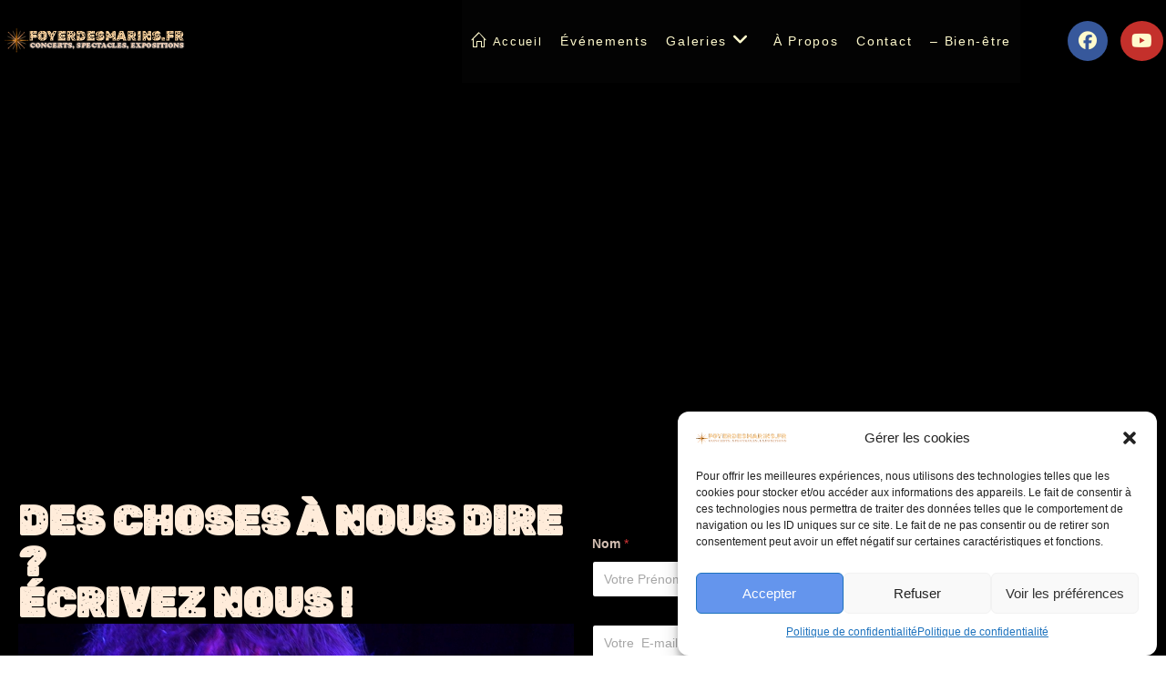

--- FILE ---
content_type: text/html; charset=utf-8
request_url: https://www.google.com/recaptcha/api2/anchor?ar=1&k=6LeoSr4iAAAAAF5D1UswMBjdJoXMEyWdKA5chi9-&co=aHR0cHM6Ly9mb3llcmRlc21hcmlucy5mcjo0NDM.&hl=en&v=PoyoqOPhxBO7pBk68S4YbpHZ&size=normal&anchor-ms=20000&execute-ms=30000&cb=qaa1uhl09lke
body_size: 50666
content:
<!DOCTYPE HTML><html dir="ltr" lang="en"><head><meta http-equiv="Content-Type" content="text/html; charset=UTF-8">
<meta http-equiv="X-UA-Compatible" content="IE=edge">
<title>reCAPTCHA</title>
<style type="text/css">
/* cyrillic-ext */
@font-face {
  font-family: 'Roboto';
  font-style: normal;
  font-weight: 400;
  font-stretch: 100%;
  src: url(//fonts.gstatic.com/s/roboto/v48/KFO7CnqEu92Fr1ME7kSn66aGLdTylUAMa3GUBHMdazTgWw.woff2) format('woff2');
  unicode-range: U+0460-052F, U+1C80-1C8A, U+20B4, U+2DE0-2DFF, U+A640-A69F, U+FE2E-FE2F;
}
/* cyrillic */
@font-face {
  font-family: 'Roboto';
  font-style: normal;
  font-weight: 400;
  font-stretch: 100%;
  src: url(//fonts.gstatic.com/s/roboto/v48/KFO7CnqEu92Fr1ME7kSn66aGLdTylUAMa3iUBHMdazTgWw.woff2) format('woff2');
  unicode-range: U+0301, U+0400-045F, U+0490-0491, U+04B0-04B1, U+2116;
}
/* greek-ext */
@font-face {
  font-family: 'Roboto';
  font-style: normal;
  font-weight: 400;
  font-stretch: 100%;
  src: url(//fonts.gstatic.com/s/roboto/v48/KFO7CnqEu92Fr1ME7kSn66aGLdTylUAMa3CUBHMdazTgWw.woff2) format('woff2');
  unicode-range: U+1F00-1FFF;
}
/* greek */
@font-face {
  font-family: 'Roboto';
  font-style: normal;
  font-weight: 400;
  font-stretch: 100%;
  src: url(//fonts.gstatic.com/s/roboto/v48/KFO7CnqEu92Fr1ME7kSn66aGLdTylUAMa3-UBHMdazTgWw.woff2) format('woff2');
  unicode-range: U+0370-0377, U+037A-037F, U+0384-038A, U+038C, U+038E-03A1, U+03A3-03FF;
}
/* math */
@font-face {
  font-family: 'Roboto';
  font-style: normal;
  font-weight: 400;
  font-stretch: 100%;
  src: url(//fonts.gstatic.com/s/roboto/v48/KFO7CnqEu92Fr1ME7kSn66aGLdTylUAMawCUBHMdazTgWw.woff2) format('woff2');
  unicode-range: U+0302-0303, U+0305, U+0307-0308, U+0310, U+0312, U+0315, U+031A, U+0326-0327, U+032C, U+032F-0330, U+0332-0333, U+0338, U+033A, U+0346, U+034D, U+0391-03A1, U+03A3-03A9, U+03B1-03C9, U+03D1, U+03D5-03D6, U+03F0-03F1, U+03F4-03F5, U+2016-2017, U+2034-2038, U+203C, U+2040, U+2043, U+2047, U+2050, U+2057, U+205F, U+2070-2071, U+2074-208E, U+2090-209C, U+20D0-20DC, U+20E1, U+20E5-20EF, U+2100-2112, U+2114-2115, U+2117-2121, U+2123-214F, U+2190, U+2192, U+2194-21AE, U+21B0-21E5, U+21F1-21F2, U+21F4-2211, U+2213-2214, U+2216-22FF, U+2308-230B, U+2310, U+2319, U+231C-2321, U+2336-237A, U+237C, U+2395, U+239B-23B7, U+23D0, U+23DC-23E1, U+2474-2475, U+25AF, U+25B3, U+25B7, U+25BD, U+25C1, U+25CA, U+25CC, U+25FB, U+266D-266F, U+27C0-27FF, U+2900-2AFF, U+2B0E-2B11, U+2B30-2B4C, U+2BFE, U+3030, U+FF5B, U+FF5D, U+1D400-1D7FF, U+1EE00-1EEFF;
}
/* symbols */
@font-face {
  font-family: 'Roboto';
  font-style: normal;
  font-weight: 400;
  font-stretch: 100%;
  src: url(//fonts.gstatic.com/s/roboto/v48/KFO7CnqEu92Fr1ME7kSn66aGLdTylUAMaxKUBHMdazTgWw.woff2) format('woff2');
  unicode-range: U+0001-000C, U+000E-001F, U+007F-009F, U+20DD-20E0, U+20E2-20E4, U+2150-218F, U+2190, U+2192, U+2194-2199, U+21AF, U+21E6-21F0, U+21F3, U+2218-2219, U+2299, U+22C4-22C6, U+2300-243F, U+2440-244A, U+2460-24FF, U+25A0-27BF, U+2800-28FF, U+2921-2922, U+2981, U+29BF, U+29EB, U+2B00-2BFF, U+4DC0-4DFF, U+FFF9-FFFB, U+10140-1018E, U+10190-1019C, U+101A0, U+101D0-101FD, U+102E0-102FB, U+10E60-10E7E, U+1D2C0-1D2D3, U+1D2E0-1D37F, U+1F000-1F0FF, U+1F100-1F1AD, U+1F1E6-1F1FF, U+1F30D-1F30F, U+1F315, U+1F31C, U+1F31E, U+1F320-1F32C, U+1F336, U+1F378, U+1F37D, U+1F382, U+1F393-1F39F, U+1F3A7-1F3A8, U+1F3AC-1F3AF, U+1F3C2, U+1F3C4-1F3C6, U+1F3CA-1F3CE, U+1F3D4-1F3E0, U+1F3ED, U+1F3F1-1F3F3, U+1F3F5-1F3F7, U+1F408, U+1F415, U+1F41F, U+1F426, U+1F43F, U+1F441-1F442, U+1F444, U+1F446-1F449, U+1F44C-1F44E, U+1F453, U+1F46A, U+1F47D, U+1F4A3, U+1F4B0, U+1F4B3, U+1F4B9, U+1F4BB, U+1F4BF, U+1F4C8-1F4CB, U+1F4D6, U+1F4DA, U+1F4DF, U+1F4E3-1F4E6, U+1F4EA-1F4ED, U+1F4F7, U+1F4F9-1F4FB, U+1F4FD-1F4FE, U+1F503, U+1F507-1F50B, U+1F50D, U+1F512-1F513, U+1F53E-1F54A, U+1F54F-1F5FA, U+1F610, U+1F650-1F67F, U+1F687, U+1F68D, U+1F691, U+1F694, U+1F698, U+1F6AD, U+1F6B2, U+1F6B9-1F6BA, U+1F6BC, U+1F6C6-1F6CF, U+1F6D3-1F6D7, U+1F6E0-1F6EA, U+1F6F0-1F6F3, U+1F6F7-1F6FC, U+1F700-1F7FF, U+1F800-1F80B, U+1F810-1F847, U+1F850-1F859, U+1F860-1F887, U+1F890-1F8AD, U+1F8B0-1F8BB, U+1F8C0-1F8C1, U+1F900-1F90B, U+1F93B, U+1F946, U+1F984, U+1F996, U+1F9E9, U+1FA00-1FA6F, U+1FA70-1FA7C, U+1FA80-1FA89, U+1FA8F-1FAC6, U+1FACE-1FADC, U+1FADF-1FAE9, U+1FAF0-1FAF8, U+1FB00-1FBFF;
}
/* vietnamese */
@font-face {
  font-family: 'Roboto';
  font-style: normal;
  font-weight: 400;
  font-stretch: 100%;
  src: url(//fonts.gstatic.com/s/roboto/v48/KFO7CnqEu92Fr1ME7kSn66aGLdTylUAMa3OUBHMdazTgWw.woff2) format('woff2');
  unicode-range: U+0102-0103, U+0110-0111, U+0128-0129, U+0168-0169, U+01A0-01A1, U+01AF-01B0, U+0300-0301, U+0303-0304, U+0308-0309, U+0323, U+0329, U+1EA0-1EF9, U+20AB;
}
/* latin-ext */
@font-face {
  font-family: 'Roboto';
  font-style: normal;
  font-weight: 400;
  font-stretch: 100%;
  src: url(//fonts.gstatic.com/s/roboto/v48/KFO7CnqEu92Fr1ME7kSn66aGLdTylUAMa3KUBHMdazTgWw.woff2) format('woff2');
  unicode-range: U+0100-02BA, U+02BD-02C5, U+02C7-02CC, U+02CE-02D7, U+02DD-02FF, U+0304, U+0308, U+0329, U+1D00-1DBF, U+1E00-1E9F, U+1EF2-1EFF, U+2020, U+20A0-20AB, U+20AD-20C0, U+2113, U+2C60-2C7F, U+A720-A7FF;
}
/* latin */
@font-face {
  font-family: 'Roboto';
  font-style: normal;
  font-weight: 400;
  font-stretch: 100%;
  src: url(//fonts.gstatic.com/s/roboto/v48/KFO7CnqEu92Fr1ME7kSn66aGLdTylUAMa3yUBHMdazQ.woff2) format('woff2');
  unicode-range: U+0000-00FF, U+0131, U+0152-0153, U+02BB-02BC, U+02C6, U+02DA, U+02DC, U+0304, U+0308, U+0329, U+2000-206F, U+20AC, U+2122, U+2191, U+2193, U+2212, U+2215, U+FEFF, U+FFFD;
}
/* cyrillic-ext */
@font-face {
  font-family: 'Roboto';
  font-style: normal;
  font-weight: 500;
  font-stretch: 100%;
  src: url(//fonts.gstatic.com/s/roboto/v48/KFO7CnqEu92Fr1ME7kSn66aGLdTylUAMa3GUBHMdazTgWw.woff2) format('woff2');
  unicode-range: U+0460-052F, U+1C80-1C8A, U+20B4, U+2DE0-2DFF, U+A640-A69F, U+FE2E-FE2F;
}
/* cyrillic */
@font-face {
  font-family: 'Roboto';
  font-style: normal;
  font-weight: 500;
  font-stretch: 100%;
  src: url(//fonts.gstatic.com/s/roboto/v48/KFO7CnqEu92Fr1ME7kSn66aGLdTylUAMa3iUBHMdazTgWw.woff2) format('woff2');
  unicode-range: U+0301, U+0400-045F, U+0490-0491, U+04B0-04B1, U+2116;
}
/* greek-ext */
@font-face {
  font-family: 'Roboto';
  font-style: normal;
  font-weight: 500;
  font-stretch: 100%;
  src: url(//fonts.gstatic.com/s/roboto/v48/KFO7CnqEu92Fr1ME7kSn66aGLdTylUAMa3CUBHMdazTgWw.woff2) format('woff2');
  unicode-range: U+1F00-1FFF;
}
/* greek */
@font-face {
  font-family: 'Roboto';
  font-style: normal;
  font-weight: 500;
  font-stretch: 100%;
  src: url(//fonts.gstatic.com/s/roboto/v48/KFO7CnqEu92Fr1ME7kSn66aGLdTylUAMa3-UBHMdazTgWw.woff2) format('woff2');
  unicode-range: U+0370-0377, U+037A-037F, U+0384-038A, U+038C, U+038E-03A1, U+03A3-03FF;
}
/* math */
@font-face {
  font-family: 'Roboto';
  font-style: normal;
  font-weight: 500;
  font-stretch: 100%;
  src: url(//fonts.gstatic.com/s/roboto/v48/KFO7CnqEu92Fr1ME7kSn66aGLdTylUAMawCUBHMdazTgWw.woff2) format('woff2');
  unicode-range: U+0302-0303, U+0305, U+0307-0308, U+0310, U+0312, U+0315, U+031A, U+0326-0327, U+032C, U+032F-0330, U+0332-0333, U+0338, U+033A, U+0346, U+034D, U+0391-03A1, U+03A3-03A9, U+03B1-03C9, U+03D1, U+03D5-03D6, U+03F0-03F1, U+03F4-03F5, U+2016-2017, U+2034-2038, U+203C, U+2040, U+2043, U+2047, U+2050, U+2057, U+205F, U+2070-2071, U+2074-208E, U+2090-209C, U+20D0-20DC, U+20E1, U+20E5-20EF, U+2100-2112, U+2114-2115, U+2117-2121, U+2123-214F, U+2190, U+2192, U+2194-21AE, U+21B0-21E5, U+21F1-21F2, U+21F4-2211, U+2213-2214, U+2216-22FF, U+2308-230B, U+2310, U+2319, U+231C-2321, U+2336-237A, U+237C, U+2395, U+239B-23B7, U+23D0, U+23DC-23E1, U+2474-2475, U+25AF, U+25B3, U+25B7, U+25BD, U+25C1, U+25CA, U+25CC, U+25FB, U+266D-266F, U+27C0-27FF, U+2900-2AFF, U+2B0E-2B11, U+2B30-2B4C, U+2BFE, U+3030, U+FF5B, U+FF5D, U+1D400-1D7FF, U+1EE00-1EEFF;
}
/* symbols */
@font-face {
  font-family: 'Roboto';
  font-style: normal;
  font-weight: 500;
  font-stretch: 100%;
  src: url(//fonts.gstatic.com/s/roboto/v48/KFO7CnqEu92Fr1ME7kSn66aGLdTylUAMaxKUBHMdazTgWw.woff2) format('woff2');
  unicode-range: U+0001-000C, U+000E-001F, U+007F-009F, U+20DD-20E0, U+20E2-20E4, U+2150-218F, U+2190, U+2192, U+2194-2199, U+21AF, U+21E6-21F0, U+21F3, U+2218-2219, U+2299, U+22C4-22C6, U+2300-243F, U+2440-244A, U+2460-24FF, U+25A0-27BF, U+2800-28FF, U+2921-2922, U+2981, U+29BF, U+29EB, U+2B00-2BFF, U+4DC0-4DFF, U+FFF9-FFFB, U+10140-1018E, U+10190-1019C, U+101A0, U+101D0-101FD, U+102E0-102FB, U+10E60-10E7E, U+1D2C0-1D2D3, U+1D2E0-1D37F, U+1F000-1F0FF, U+1F100-1F1AD, U+1F1E6-1F1FF, U+1F30D-1F30F, U+1F315, U+1F31C, U+1F31E, U+1F320-1F32C, U+1F336, U+1F378, U+1F37D, U+1F382, U+1F393-1F39F, U+1F3A7-1F3A8, U+1F3AC-1F3AF, U+1F3C2, U+1F3C4-1F3C6, U+1F3CA-1F3CE, U+1F3D4-1F3E0, U+1F3ED, U+1F3F1-1F3F3, U+1F3F5-1F3F7, U+1F408, U+1F415, U+1F41F, U+1F426, U+1F43F, U+1F441-1F442, U+1F444, U+1F446-1F449, U+1F44C-1F44E, U+1F453, U+1F46A, U+1F47D, U+1F4A3, U+1F4B0, U+1F4B3, U+1F4B9, U+1F4BB, U+1F4BF, U+1F4C8-1F4CB, U+1F4D6, U+1F4DA, U+1F4DF, U+1F4E3-1F4E6, U+1F4EA-1F4ED, U+1F4F7, U+1F4F9-1F4FB, U+1F4FD-1F4FE, U+1F503, U+1F507-1F50B, U+1F50D, U+1F512-1F513, U+1F53E-1F54A, U+1F54F-1F5FA, U+1F610, U+1F650-1F67F, U+1F687, U+1F68D, U+1F691, U+1F694, U+1F698, U+1F6AD, U+1F6B2, U+1F6B9-1F6BA, U+1F6BC, U+1F6C6-1F6CF, U+1F6D3-1F6D7, U+1F6E0-1F6EA, U+1F6F0-1F6F3, U+1F6F7-1F6FC, U+1F700-1F7FF, U+1F800-1F80B, U+1F810-1F847, U+1F850-1F859, U+1F860-1F887, U+1F890-1F8AD, U+1F8B0-1F8BB, U+1F8C0-1F8C1, U+1F900-1F90B, U+1F93B, U+1F946, U+1F984, U+1F996, U+1F9E9, U+1FA00-1FA6F, U+1FA70-1FA7C, U+1FA80-1FA89, U+1FA8F-1FAC6, U+1FACE-1FADC, U+1FADF-1FAE9, U+1FAF0-1FAF8, U+1FB00-1FBFF;
}
/* vietnamese */
@font-face {
  font-family: 'Roboto';
  font-style: normal;
  font-weight: 500;
  font-stretch: 100%;
  src: url(//fonts.gstatic.com/s/roboto/v48/KFO7CnqEu92Fr1ME7kSn66aGLdTylUAMa3OUBHMdazTgWw.woff2) format('woff2');
  unicode-range: U+0102-0103, U+0110-0111, U+0128-0129, U+0168-0169, U+01A0-01A1, U+01AF-01B0, U+0300-0301, U+0303-0304, U+0308-0309, U+0323, U+0329, U+1EA0-1EF9, U+20AB;
}
/* latin-ext */
@font-face {
  font-family: 'Roboto';
  font-style: normal;
  font-weight: 500;
  font-stretch: 100%;
  src: url(//fonts.gstatic.com/s/roboto/v48/KFO7CnqEu92Fr1ME7kSn66aGLdTylUAMa3KUBHMdazTgWw.woff2) format('woff2');
  unicode-range: U+0100-02BA, U+02BD-02C5, U+02C7-02CC, U+02CE-02D7, U+02DD-02FF, U+0304, U+0308, U+0329, U+1D00-1DBF, U+1E00-1E9F, U+1EF2-1EFF, U+2020, U+20A0-20AB, U+20AD-20C0, U+2113, U+2C60-2C7F, U+A720-A7FF;
}
/* latin */
@font-face {
  font-family: 'Roboto';
  font-style: normal;
  font-weight: 500;
  font-stretch: 100%;
  src: url(//fonts.gstatic.com/s/roboto/v48/KFO7CnqEu92Fr1ME7kSn66aGLdTylUAMa3yUBHMdazQ.woff2) format('woff2');
  unicode-range: U+0000-00FF, U+0131, U+0152-0153, U+02BB-02BC, U+02C6, U+02DA, U+02DC, U+0304, U+0308, U+0329, U+2000-206F, U+20AC, U+2122, U+2191, U+2193, U+2212, U+2215, U+FEFF, U+FFFD;
}
/* cyrillic-ext */
@font-face {
  font-family: 'Roboto';
  font-style: normal;
  font-weight: 900;
  font-stretch: 100%;
  src: url(//fonts.gstatic.com/s/roboto/v48/KFO7CnqEu92Fr1ME7kSn66aGLdTylUAMa3GUBHMdazTgWw.woff2) format('woff2');
  unicode-range: U+0460-052F, U+1C80-1C8A, U+20B4, U+2DE0-2DFF, U+A640-A69F, U+FE2E-FE2F;
}
/* cyrillic */
@font-face {
  font-family: 'Roboto';
  font-style: normal;
  font-weight: 900;
  font-stretch: 100%;
  src: url(//fonts.gstatic.com/s/roboto/v48/KFO7CnqEu92Fr1ME7kSn66aGLdTylUAMa3iUBHMdazTgWw.woff2) format('woff2');
  unicode-range: U+0301, U+0400-045F, U+0490-0491, U+04B0-04B1, U+2116;
}
/* greek-ext */
@font-face {
  font-family: 'Roboto';
  font-style: normal;
  font-weight: 900;
  font-stretch: 100%;
  src: url(//fonts.gstatic.com/s/roboto/v48/KFO7CnqEu92Fr1ME7kSn66aGLdTylUAMa3CUBHMdazTgWw.woff2) format('woff2');
  unicode-range: U+1F00-1FFF;
}
/* greek */
@font-face {
  font-family: 'Roboto';
  font-style: normal;
  font-weight: 900;
  font-stretch: 100%;
  src: url(//fonts.gstatic.com/s/roboto/v48/KFO7CnqEu92Fr1ME7kSn66aGLdTylUAMa3-UBHMdazTgWw.woff2) format('woff2');
  unicode-range: U+0370-0377, U+037A-037F, U+0384-038A, U+038C, U+038E-03A1, U+03A3-03FF;
}
/* math */
@font-face {
  font-family: 'Roboto';
  font-style: normal;
  font-weight: 900;
  font-stretch: 100%;
  src: url(//fonts.gstatic.com/s/roboto/v48/KFO7CnqEu92Fr1ME7kSn66aGLdTylUAMawCUBHMdazTgWw.woff2) format('woff2');
  unicode-range: U+0302-0303, U+0305, U+0307-0308, U+0310, U+0312, U+0315, U+031A, U+0326-0327, U+032C, U+032F-0330, U+0332-0333, U+0338, U+033A, U+0346, U+034D, U+0391-03A1, U+03A3-03A9, U+03B1-03C9, U+03D1, U+03D5-03D6, U+03F0-03F1, U+03F4-03F5, U+2016-2017, U+2034-2038, U+203C, U+2040, U+2043, U+2047, U+2050, U+2057, U+205F, U+2070-2071, U+2074-208E, U+2090-209C, U+20D0-20DC, U+20E1, U+20E5-20EF, U+2100-2112, U+2114-2115, U+2117-2121, U+2123-214F, U+2190, U+2192, U+2194-21AE, U+21B0-21E5, U+21F1-21F2, U+21F4-2211, U+2213-2214, U+2216-22FF, U+2308-230B, U+2310, U+2319, U+231C-2321, U+2336-237A, U+237C, U+2395, U+239B-23B7, U+23D0, U+23DC-23E1, U+2474-2475, U+25AF, U+25B3, U+25B7, U+25BD, U+25C1, U+25CA, U+25CC, U+25FB, U+266D-266F, U+27C0-27FF, U+2900-2AFF, U+2B0E-2B11, U+2B30-2B4C, U+2BFE, U+3030, U+FF5B, U+FF5D, U+1D400-1D7FF, U+1EE00-1EEFF;
}
/* symbols */
@font-face {
  font-family: 'Roboto';
  font-style: normal;
  font-weight: 900;
  font-stretch: 100%;
  src: url(//fonts.gstatic.com/s/roboto/v48/KFO7CnqEu92Fr1ME7kSn66aGLdTylUAMaxKUBHMdazTgWw.woff2) format('woff2');
  unicode-range: U+0001-000C, U+000E-001F, U+007F-009F, U+20DD-20E0, U+20E2-20E4, U+2150-218F, U+2190, U+2192, U+2194-2199, U+21AF, U+21E6-21F0, U+21F3, U+2218-2219, U+2299, U+22C4-22C6, U+2300-243F, U+2440-244A, U+2460-24FF, U+25A0-27BF, U+2800-28FF, U+2921-2922, U+2981, U+29BF, U+29EB, U+2B00-2BFF, U+4DC0-4DFF, U+FFF9-FFFB, U+10140-1018E, U+10190-1019C, U+101A0, U+101D0-101FD, U+102E0-102FB, U+10E60-10E7E, U+1D2C0-1D2D3, U+1D2E0-1D37F, U+1F000-1F0FF, U+1F100-1F1AD, U+1F1E6-1F1FF, U+1F30D-1F30F, U+1F315, U+1F31C, U+1F31E, U+1F320-1F32C, U+1F336, U+1F378, U+1F37D, U+1F382, U+1F393-1F39F, U+1F3A7-1F3A8, U+1F3AC-1F3AF, U+1F3C2, U+1F3C4-1F3C6, U+1F3CA-1F3CE, U+1F3D4-1F3E0, U+1F3ED, U+1F3F1-1F3F3, U+1F3F5-1F3F7, U+1F408, U+1F415, U+1F41F, U+1F426, U+1F43F, U+1F441-1F442, U+1F444, U+1F446-1F449, U+1F44C-1F44E, U+1F453, U+1F46A, U+1F47D, U+1F4A3, U+1F4B0, U+1F4B3, U+1F4B9, U+1F4BB, U+1F4BF, U+1F4C8-1F4CB, U+1F4D6, U+1F4DA, U+1F4DF, U+1F4E3-1F4E6, U+1F4EA-1F4ED, U+1F4F7, U+1F4F9-1F4FB, U+1F4FD-1F4FE, U+1F503, U+1F507-1F50B, U+1F50D, U+1F512-1F513, U+1F53E-1F54A, U+1F54F-1F5FA, U+1F610, U+1F650-1F67F, U+1F687, U+1F68D, U+1F691, U+1F694, U+1F698, U+1F6AD, U+1F6B2, U+1F6B9-1F6BA, U+1F6BC, U+1F6C6-1F6CF, U+1F6D3-1F6D7, U+1F6E0-1F6EA, U+1F6F0-1F6F3, U+1F6F7-1F6FC, U+1F700-1F7FF, U+1F800-1F80B, U+1F810-1F847, U+1F850-1F859, U+1F860-1F887, U+1F890-1F8AD, U+1F8B0-1F8BB, U+1F8C0-1F8C1, U+1F900-1F90B, U+1F93B, U+1F946, U+1F984, U+1F996, U+1F9E9, U+1FA00-1FA6F, U+1FA70-1FA7C, U+1FA80-1FA89, U+1FA8F-1FAC6, U+1FACE-1FADC, U+1FADF-1FAE9, U+1FAF0-1FAF8, U+1FB00-1FBFF;
}
/* vietnamese */
@font-face {
  font-family: 'Roboto';
  font-style: normal;
  font-weight: 900;
  font-stretch: 100%;
  src: url(//fonts.gstatic.com/s/roboto/v48/KFO7CnqEu92Fr1ME7kSn66aGLdTylUAMa3OUBHMdazTgWw.woff2) format('woff2');
  unicode-range: U+0102-0103, U+0110-0111, U+0128-0129, U+0168-0169, U+01A0-01A1, U+01AF-01B0, U+0300-0301, U+0303-0304, U+0308-0309, U+0323, U+0329, U+1EA0-1EF9, U+20AB;
}
/* latin-ext */
@font-face {
  font-family: 'Roboto';
  font-style: normal;
  font-weight: 900;
  font-stretch: 100%;
  src: url(//fonts.gstatic.com/s/roboto/v48/KFO7CnqEu92Fr1ME7kSn66aGLdTylUAMa3KUBHMdazTgWw.woff2) format('woff2');
  unicode-range: U+0100-02BA, U+02BD-02C5, U+02C7-02CC, U+02CE-02D7, U+02DD-02FF, U+0304, U+0308, U+0329, U+1D00-1DBF, U+1E00-1E9F, U+1EF2-1EFF, U+2020, U+20A0-20AB, U+20AD-20C0, U+2113, U+2C60-2C7F, U+A720-A7FF;
}
/* latin */
@font-face {
  font-family: 'Roboto';
  font-style: normal;
  font-weight: 900;
  font-stretch: 100%;
  src: url(//fonts.gstatic.com/s/roboto/v48/KFO7CnqEu92Fr1ME7kSn66aGLdTylUAMa3yUBHMdazQ.woff2) format('woff2');
  unicode-range: U+0000-00FF, U+0131, U+0152-0153, U+02BB-02BC, U+02C6, U+02DA, U+02DC, U+0304, U+0308, U+0329, U+2000-206F, U+20AC, U+2122, U+2191, U+2193, U+2212, U+2215, U+FEFF, U+FFFD;
}

</style>
<link rel="stylesheet" type="text/css" href="https://www.gstatic.com/recaptcha/releases/PoyoqOPhxBO7pBk68S4YbpHZ/styles__ltr.css">
<script nonce="toBhlZQxIzHcmwmHISbvJA" type="text/javascript">window['__recaptcha_api'] = 'https://www.google.com/recaptcha/api2/';</script>
<script type="text/javascript" src="https://www.gstatic.com/recaptcha/releases/PoyoqOPhxBO7pBk68S4YbpHZ/recaptcha__en.js" nonce="toBhlZQxIzHcmwmHISbvJA">
      
    </script></head>
<body><div id="rc-anchor-alert" class="rc-anchor-alert"></div>
<input type="hidden" id="recaptcha-token" value="[base64]">
<script type="text/javascript" nonce="toBhlZQxIzHcmwmHISbvJA">
      recaptcha.anchor.Main.init("[\x22ainput\x22,[\x22bgdata\x22,\x22\x22,\[base64]/[base64]/MjU1Ong/[base64]/[base64]/[base64]/[base64]/[base64]/[base64]/[base64]/[base64]/[base64]/[base64]/[base64]/[base64]/[base64]/[base64]/[base64]\\u003d\x22,\[base64]\x22,\x22ZmpJKMKgNMK4wosCHsOwPsOVBsONw4TDjlzCmHzDlMKSwqrClsK4wrNibMOSwqTDjVchEinCiwIqw6U5wrQmwpjCgm7CocOHw43Dh0NLwqrCq8ONPS/CmMO3w4xUwonCqit4w5lTwowPw7hFw4/DjsOHasO2wqwHwqNHFcKIEcOGWBPCh2bDjsOUWMK4fsKAwpFNw71IBcO7w7cvwr5Mw5wJKMKAw7/CmMOsR1snw78OwqzDsMOkI8Obw4HCqcKQwpd/wqHDlMK2w5PDr8OsGDIkwrV/w546GB5Kw6JcKsO3BsOVwopzwr1awr3CvMKewr8sF8KUwqHCvsKdL1rDvcKWZC9Aw5F7Pk/CscOaFcOxwovDkcK6w6rDkAw2w4vCjMKZwrYbw6vCmybCi8OMwpTCnsKTwpkABTXCm0RsesOoZMKueMKpLsOqTsOLw45eAADDksKyfMOVTDVnB8Krw7gbw5LCscKuwrcyw5fDrcOrw4/DvFN8QDhURAJxHz7DksODw4TCvcOUejJUBhnCkMKWAHpNw65dVHxIw4odTT9zFMKZw6/[base64]/DisKDDsODw7PDmiV2aDV2Y8K6ZsK6JCvCrcOPPcKxw5RPZMKXwo5fb8K1wp4Ba1nDvcO2w57Cl8O/w7QqQxtEwrbDvE46a3zCpy0Zwr9rwrDDhHRkwqMkDzlUw5o6worDlcK1w7fDnSBiwqo4GcKxw6s7FsKgwr7Cu8KiQMKIw6Ahb3MKw6DDtcOpax7Du8KWw55Yw4HDtkIYwpFxccKtwqTCq8K7KcK7MC/[base64]/Cpj1SNGHCrcOwLMOzw4VHwrAAeMORwqHDqcK2QTnCuSdBw7PDrTnDoHEwwqR8w6jCi18ARxo2w6LDs1tBwpHDoMK6w5I/[base64]/alTDmsKOazVuaSVKw6zCihzDnlnDgQR6TMK2HB/CpXZRdcO3PcOgJ8OGw5nCi8KDJmYrw7XCjcOAwo4wcFUXU1nCvQpRwq/CqcKpZVDCsGdPShzDkFPDgMKDIVw5Gn3DrmxZw54qw5/CjMOpwobDun7Ds8OHAsK9w4zCrCwXwofCniXDjHYAfm/[base64]/Dul9Gw73CiiTDsSfDiMKxPFPDpWDCiMOhR1IFwoIpw4M+YcOKZXlLw6HColrDhMKFKA3CkVTCpT1bwrfDlmjCksO8woPCuztJTMKnfcO3w6l1aMKZw6dYfcK/wo/CtylbMyh5FWfDjT5dw5c2R1Q4ZDkRw7cTwpnDgjNNC8OtRBbDqyPCumLDhcKnR8KEw45ecBUCwpc1VX8qYMOEeVUtwqrDrSZLwqJNYsKtCQEFI8Opw4PDrMOuwpzDpMOTQMOrwrwta8Kgw7vDvcOGwr/DmWovVzbDv28ZwrPCqz/DpwghwrA+EMOKwpvDqMOsw6LCp8O4CXTDqDIfw4/Dl8OZB8OAw5s3w7LDuG3DjQXDg3XCsXNueMOpYiDDrCxpw7nDoHAQwqFKw70cCWfDj8OwIcK9XcKtR8O/WsKlVMKNZn9aDsKQdcOFa31iw53CqC7CrFjCqDHCr07Dt15Kw5MCB8O/f1QywpnDjghzJlXChGEewpDCkHXDhsK9w4jCtWYmw6/CmSw+wq/CgsKzwqDDhsKmEGvCtsKVGhctwrwAwplswrXDjW/Cki/Dq25iYcKJw647bcK9wqAGQ3jDrcOoCihTBsKmw77DiC3CtTMRJH1Xw5TCtMKMUMOAw4RgwopWwp4nw5hjfsO/w4PDtMO5DhDDrMO7wrfCkcOpNH/Cv8KFwrnCimLDp03DmMOXaDEOQMKSw6tGw63DokbDusKeAsKtTTDDm3DDpsKKLMOYbmsyw6dZXsO2wo0NKcO5ADADwprCjMOpwpRMwrI2SVDDo08Iwr7DhsKXwozDicKAwodxNRHClMObBV4Fwq/DjsKwQxNNNsO+wr3CqzjDrcKYfkQGwpvCvMKGf8OMdkrCpMO3w7/[base64]/[base64]/[base64]/CmADDi8OIMMOaw69WAy3CpcO2aBgXw6B+wpDCisO3w4TCoMO0M8KcwphcYWDDn8O/VMO6WsO1d8OQwr7CmCrDl8K+w6jCpQk9HWU/[base64]/DcOyEMO4wrMzXsOow6MtEFVSwr0gTj7ClMOsw5pcOgPDmWkRPxnDvTwrJsOSwpHCnVYgwp/[base64]/CiXbDmVfCgU7DikTDvcKVIiV3w5HDj8OZGU3Ck8KVZcONwptTwoDDtcO1w47Co8Oqw7TCssOaUsKJC1nCtMK/EHAtwr/CnBXCgMKHIMKAwoZjwpbCtcOww7Aqwq/Cq2hKJcKcw6FMUAQaDkczYS0rQsOUwpkGUAnDvx3ChQUhOkDCpcOkw6FjWXcowq8eSl9ZBQ1bw4xow48uwqYuwrjCpyvDjUjCuEzCimDDgkRhT24XcSXCnS5AQcOuwqvDtj/CoMKfbsKoIcKAw6zDusOdB8KSw65twpvDsCvCocOGfDBQUT8/[base64]/ClMKPwr4zwpchPMOfAsKUBcOPTQ43wqdxAsK2wr/Cr13DgQEqwpPDs8KAHcO5w7EJTsKxZSc+wrl2woc/asKPOcKYY8OIf0hZwpPCssOHO1ccTnh4O2pwRWnDun0tKsO/T8OowoHDncK9ehJHWcO6XQQrdMOEw4fCuXpCw5QJJ0jDp3ZYTlPDvcOyw7zDpMKUIwvCs3VYYC7ChHvCn8KjPErDmkY6wrvDnsKlw43DoBnDikgxw53Cs8O6wqALw7XCq8OVRMOsOMKvw4TCqcOHNy4TIkXCncOyPMOwwpYjecKgAGfDosO7CsKAfw/DuwnCn8OHw5vDgm3CjsOwCMOyw6bDvGIWEG/CpC0qwojDi8KGeMKcY8K8NsKLw43Dk1DCosOYwp7CkcK9IG1jw7/CssOswrfCtDQiXsOiw4HCshRBwo7DjMKqw4fDrcOBwobDvsOZEsOvwofCrlzDtiXDvhwOw5txwq3CpXgDwrLDpMKhw6/DoTVdPTQnCMO5aMOnacOAecKAcAlMwo1ew5sewoV/C3fDlFYEAcKWJ8K3woo8w7nCssKKO0TDpnR/[base64]/CsH3DmcOQEMK8wpbChj7DpcOGwrYkw4UPw797woBEwrPDkCwiwp4keW8nw4XCssKlwqDCiMK5wr7CgMKdw5oxHGAPTMKLw5EUbUttMTpEa0/DlsK0woAyCsKvw5k4acKCQlnCkBvCqcKSwrrDoEEUw6DCvgkCNsKUw7HDr3o6FsOZUi7Dv8OXw7vCtMKiJcOKJsOHw4bCrUfDog97RRHDtsKCVMKdwq/CthHDusKbw4kbw5jDrn/DvxLDvsOoLMOCwo9vJ8OXw4DDqsKKw4p1w7DCunPCniAyeR8MSGAZSMKWfXXDnX3DscOkwrzCnMKxwr4dwrPClTJLw71swprDrMODSEoeR8KoQMOOH8OKwq/DjsKdw73DiCPClRUkOsKvK8KoEcODC8Opw7rChnsawpPDlD1ewo8qw4gpw5/DhMK6wr3DjlDDqGfCh8ODKx/DgSTDmsOrCH5ew499w5vDt8ODw4cFF33CocKbKGcgTkcxEMKswq5ow7w/HRpQwrRFwqPCrcKWwobDosKDw6x+ScKCwpd6w5HDh8KDw7ldGMKoQALDmMKVwqtbG8OCw7LCgMOpY8KAwr53w7ZjwqhSwp/Dn8Ktw48Iw6XConfDslYFw7fCuXDCnQs8XmjChiLDgMOQw7PDqm3CpMKcwpLCgH3ChcK6XsOMw5bCjMKxOBl/wojDjsOIXmbDgXNrw5TDmA8FwqUoKmjDhCVlw61NHQfDtA7DhkbChWRAAnU5HsOCw7NSBcKKD3DDlsOKwpPDj8OITsOuYcKrwpLDqx/DrsOzQUEEw5DDkSHDqcKWEsKNP8OJw7PDmsK6G8KPw4TCmsOibsO5w6DCssKSw5bCnMO1Xw9Bw5XDgQLDk8KRw6phQMKkw6NJcMObIcOCIgfDqcOnPMK2LcOTwpADHsKtwqPDpDdLwrRPURMjEcKtSBTClE4CFsODWsO9w6/DoCvCuVPDvmQtw4LCungSwrzCsSEoKxnDo8Ozw5Elw4xLZzrCiHV+wpXCqSU8FmXDqsO/[base64]/H21Bwr0BQMKhw6zCrTJiUsO+VDXChsOowoNfw68dAcOCAzTDhQHCrg4Dw6Epw7rCuMKNw4fCtUAEBnhyRcOAMMO4IcKvw4rChiRCwo/CnsOpexszecOiYsKYwoPDo8OWFR3Cr8K2w4ciwo4QQ3vDrMKGZlzCpihBwp3DmcOqKcO6wonClWRDw4XDqcOBWcOlCsOsw4N0FDjDgE8bQldOwpXCsytDL8KQw5XCnyvDj8Oewok3EAbClVDChsO9wqF7DV1Twqw/UjvChxHCq8OAbisBw5fDqj0LVHIOWmk6eTLDqhpiw50ow5FCN8KQw4l1cMODecKgwo9Aw48ofFdQw6PDrWVIw6BfOMOow5YSwobDoVDCkXcmQ8Oowphuw6dBeMKTw7/[base64]/w53DqyXCh8KXVVDDhjjCmzJtasKTwrkKw6tkw5U1wp8iwrwLS0VHAnFmc8Ksw4LDkcKwfU7CnVnCi8O8w4dEwr7Ci8KPChfCpTp3UsOeP8OoBi/Ctg4oJ8K8LBbDqBbDkXkvwrlJe33DhCtdw5Y5cibDsTTDtMKRSg3DsVPDsjHDhMODN3E4EWkiw7thwqYOwpp6RQNhw6fChMOzw5/DnjAtwpYVwr/DuMO4w44Ew5zDucORUj8rwpxWdhR+wqnDjlJUcMOgwoTCjUppQFfCslBDw7TCpGxnw7zCjcOiWw86QkvDiWDCmB4vNBQcw6FWwqQIKMKaw7bCt8KlY0UgwpgLVFDDjsKZwrd2w7lrwqbCgEPCq8KSMUbCsWlyT8K/RC7Do3RBTsKKwqI3ME07QMKuw4oROMKKZMK+LnJDUWPCh8KjPsOYUk7DsMODMRjDjiDCgzksw5bDsF9SUsOpwovDjkQhJW4rw7fCtcKpfBdvZsOxDMKWwpnDv1HDlcONDsOgw5d3w4jDsMKcw4nCu3TDp1/Dm8Ogw6bCowzCmTLCs8Kmw6QAw6Ijwo8ISFcLw4HDncKrw740wrDDm8KidsOpw5NmGcOUw4IlFFLCmk10w5FUw7F/wokhwqvClMKqEE/DtjrDvgvCj2DDjsOawpTDiMOaTMOoJsOYRFI+w59Sw6jDlEHCg8KdV8Kmw4UOwpDCmkZMbBnClDTCtBZ/wq7Dmj0DCzLDp8K8aBdHw6xvScKgIHTDrTwvMsKcw5pVwozCpsKbQj7Dv8KTwr5PAMO4VAvDnx8hwpBEwoZuBW0kwpXDn8O7woxkAWZBLT7ClMKYccK0TMKhw7NqLwI4wowcw6/DjkQww4rCt8KZK8OKJcKXMsKLYEDCnC5GTHTDrsKEwol1AMODw5jDtMO7QHvCl2LDp8O+DMKuwpJRwrfClMOxwrnCmsKpQ8OXw4/ChU9DDcOzwr/CuMKLKX/DgRQFP8OlenR6w6PCkcOWc1DCuX8jFcKkwoZrZiN0XDnCjsKyw6tgHcOlL3vDribDs8Kowp5awogVw4fDuW7DthMEwp/CisKjwrxaDMKKSsOGIC3DrMKxIlIxwpsQIVoRZ2LCpMK9wqMGQHJSTMKPwoXCqAnDjcKTw6N/w7J/wqvDhMOQPUcoQcOyJxDCqBzDksOKw4tHNXvDrsOHSm/DlsKtw4s5w5BewrNxL2rDusOtMcKIWMKhI0lXwq3CslV6LDDCpw09MMKaEElvwqXCpsOsBnXDosODCsOew7HDq8OdEcO6w7Q2w4/Dr8OgNcO2w4TDj8KUaMKafG3CrgHDhA1laMOgw5rDv8OHwrBIw4A/csKiw7xcZyzDuCBRa8OoAMKCCz4Tw7hZRcOvWMOiwpnCk8KZwrxsaTrCksOUwqHCgTTDhTLDtsK0FcK7wqLCl0LDimXCskvCmG1jwroUT8OYw7/Cr8O9w6RjwqjDlsOaRSdaw511V8OBcXVYwps+w7jDuEZ+X1vCkxTCtcKSw6oedcOZwrQNw5Yow67DocKFKVFZwozCtHcwRcKrJsK6K8O4wprDgXIIfMO8wo7CssO1WGlTw5jDkcOywrNCZ8O1w5DDrWcCcybDowrDmcKew6MWw6fDicK5wovDpB/DrGnCkCLDqsO3woJlw6UxWsK0wopqYCU/UsK9OS1LB8K3woBqwqvCvyvDu2jDnFXDq8KYwpHDpE7CqsK/w6DDsDzDrsKhw5rCoXpkw6sAw4tCw6MzUE0NHMKow60mwrTDlcOFw6/DqMKtQhHCjsK2Rks2Q8KXWsOaUsKKw6h2DMKEwrsODgPDm8KzwqLClUlfwo/DsAjDtwDDpxg7OihDw7DCqUvCqMKEXMO7wrgoIsKHC8O8wrPCn3NjZHYfOcK6w5UrwoVjwqx/[base64]/Cu2FjEjY5w7EIY8OsLMKDwpXDkA/DmE7DonNkMF44wrxxH8KHw71yw4YmTQ9+NcOWSwLCvcOOVWAGwo7Dhj/[base64]/w6rDrMOvZFk+w6/Do8Otw7p8cVHDhsK3fMOHZ8OQRsKSwr91BkMQw4xkw5TDhWfDmsKpbcKyw4rDn8K+w7PDvyVTa0Zxw6YcAcKfw7wjCBrDuz/Cr8OWwoTDjMK5w5nDgsKgGSbCssK3wpfCnwHCucOaOyvCn8OmwrDDpmrCuSgWwq9Ew4DDgMOIYEYeHlPDgcKBw6bDgsKUCMKndsO3M8OpcMKLDcOZegbCuAtHPsKywo7DgMKhwojCoEgZHsKowoHDqcOTR3QDwqTDn8KdH13CoVA/[base64]/DkMOKw64qwrPDgx7DocOaw7rCh8OXa35QwqnCqcO5SsOiw4nDgBfCqHLCjMKIw5rDssKIaFLDrmLDhmLDhcK+QsOQfVx2QloUwo/CpAhaw6bDi8ORbcOPw4vDvlRuw4hWdMKfwoYcJhRoOS/DoVTClF5nTsOOwrVhVcOUw50dAxDDjnUxw5PCucKtHMKPCMKndMO9w4XCosK7wr9ew4N/Y8OyU0fDvFdmw5PCuyrDsC8Tw59DNsKvwotFw5jDoMK5wpBBQ0VVwr/[base64]/Ck23CucKPw6YLwrxMwqkuY1XDhhDCt8Oew7dUwqg1Wy8mw4oUOMOgTMKqRMOowq4zw53Drigww7rDusKDZEPCmsKGw7pUwqDCsMO/IcOPXh3CjhrDgTLCoULDqgXDgWAVwoRqwpPCpsK8w6MDw7Y/I8O6VAV2w77DssOrw5HDrTFDw5hFwp/CisOqw4csYmXCkcK7b8Oyw6c4w5DCp8KvO8KxEUk6w4EPPgwYw77DgxTDiSDDlsOuw6MOEyHDsMKwKcO7wrtJN2TCpcKUF8Klw6bClsOkd8K8Hj4sT8OlKzA8wrrCoMKKTcO2w6QGBMKnHkwWSV1Xwrh9YsK0w4jCj2jCgXvDqVMEwq/DpcOqw6rCvMOrQsKbGjQhwrgKw6E4V8Kww791DRJsw4p9bQsdNsKXw5DCssOrb8OPworDtxPDkRjCoSbCp2NmbsKow6cmwqI9w7Ipwq5gwoPDoDvDlGEsGClkES/DlsO0HMKRaGbCj8KVw5pUPhliAMOSwq89MidswpMBZsKhwpMDWRXCkl/DrsKEw75ueMOBHMO8wprCjMKswp4+CcKtfsODRMKWw5Y0XMOwGycbFcK4Kk/DsMOmw7dtScOlJ3jDjsKBwpnCssKKwrhhZV14CR0cwoDCoSIPw5YbQlXDoznCgMKpKcODw7LDmQdaWmvCq1HDr0fDgMOnF8KJw7rDiiLClRXDocOxTlY0ZsO1GsK/LlUiDFpzwozCv3Vgw6nCvcKdwp89w5TCgMOSw5M5FlMcB8Otw5nDvhBlRsO+SxIbIQU9w60yP8OJwobCrBpkE3NoBcOgw74/[base64]/w7IQdsKFWn3Di0ojQMOdKsK5w67Dl8KoVnVPB8KZHBthw5/[base64]/Cm8Kuw7jCmsKibcKBQDx3EsOrBTnCtSXDmcKFbsO1wqPCicK/[base64]/[base64]/w6PDi3VGVcOxw6PDscO7G8KXw7Vnw5pWwopWw4VRKQgzwo/Cm8ORVBjCgBccWcOyD8O3BsKnw7EqBR3DnsO4w6PCsMKmw5XDpTvCti7DjA/[base64]/VVrCs8Kpwpx1I1YITsOew6rDpzbDjMOawrdTezHDnG4Pw61wwpBHHcO0cSvCq1rCssOowpYBw6xvLyrCrsKmX1TDn8OQwqfCsMKeQnZ7L8Kew7PDu1oNKxR7woocHU/DrGvCjg0MS8Oow5s/w7jCqlHDqVjDvRnDjVDCtAPCscKhSsKeQH0Vw4ogCS5Rw4w3w6suAcKUb1cLMEI7FGgBwpbCgjDCjBfCnsObw48qwqQ6w4LDm8KHw4JrG8KUwqnDncOmOBLCjlTDqcKbwr4Swp5Tw5wLJHTCi19Uw6Q1YhnCtsOEPcO0XW/[base64]/Ct1DDt23DjS/DtjgZOMK3BcOZdz/Dk8KjAEEIw6DCtC3CsmwIwp7DqsKrw4klw6/[base64]/CnT3CkgnDhsKFc1TChhJ/ZMK5Dw3CnMOUwpdLKCZJR1thPMOiw57Cu8OdClbDomMKDG5BTmDCqX5eZjBiWgcWDMOXDmLCqsK1AMKXw6jDo8KAbDgCQxDDk8OkJMKqw53DkG/DhEPDg8OxwoLCsyF2MsOEwqHCkA7DhzTCrMKVw4XDncOqQBRtFFTCrwY7LmJcKcK6w63CvSl6NFBDYQnCm8K+dsOpWsOoOMKGMcONwrYdLVTDjsK9MH/DvMKUw7U9NsOBw4FLwrLCiUlHwrPDq24pH8OrQ8OqfcOLZAfCs3jCp39XwrXCoz/CqFkmA0fDg8KQG8O6WBnDgm9bN8K7wpsxJz3DrnYIw4dPw67Cm8Kpwp1/[base64]/[base64]/w4LCl8OZw6DDtcK1X2xwwpXClDZ7KgjDrMOTGMOsw7nDl8K4w49Kw4zChMKQwoHCm8OXKj3CgSQ1w7zDtFrChn7ChcOrw78EFsK/XMKCd13CsARKw5bCmsOuwrk5w4vDgsKWw5rDnhUPN8OswrLCjMK6w7k6W8Kidy3CkcKwAxjCiMK4V8KjA1FIW2IDw5c/[base64]/[base64]/DtEwnwqhKQMO1wpsDJsKcw7XCq8O9woUxwpzDusOYe8Ksw6NJw6fClRUNP8O5w4Uuw7/Cin3CjXvDiRUSw7F/[base64]/[base64]/OcOkdUhSP8KcTsKuC8O6HC/CqGcdw5fDhXwlwpV0w7Imw4TCukYIN8O8wobDrE8lw4PCqBrCj8KgPCrDnMOFFWZ6W3ceBMOLwpPDq37Cq8OKw4LDslnDqcORVhXDtSVgwoZrw5JFwozDicKSwqxOOMKJXB3Cug7DuR3CvhbCmnhuw4DDv8KwFhQMw4UBasOWwqQKZcKqZ3ZWE8KtIcOTG8O7wrDCkz/CrAlvVMKoJzfDucKZwpzCvTZtwppyTcOzecOEwqLCnB4qwpLCvlp7wrPCsMKCw7XCvsOmwpHCkw/DgjhjwozClVTCi8KmAGonw4vDlsK1KFTCp8Knw6BFEhvDuSfCuMOkwrfDiBkfwq7DrAfCq8Osw5IqwqgZw67CjjMrMMKew5zCjU0iE8O6S8KhERPDgMKPbTPCiMODw4g1woUsNh/CgcO4wqohT8K/w7EKTcO2YcK+GsOpJTJ8w5EAwp9fw5PDmmvDrgjCp8OjwpHCicKRaMKOwqvCmi7Dk8OLR8O9DxJxPn8cGMK+w57CiUY2wqLDmm3CjlTCp0FOw6DCscKewrMzEH0wwpPCnGXCjsOXBkAbw4N/TMK3w5I3wqpCw7jDlW7DjUhEw5g8wrsIw5DDuMOSwqPDr8Kow68rGcK9w6/[base64]/[base64]/Ct8KEw54cwrYgP8KKVU7CgEQMIsK1Lz4nwoTCqsOgeMKPa30hw6xpZsKXd8KLw6llw7bCicOYUnQNw6knwofCoQ3Cl8OjecOnHWTDlMO4wopbw7oSw7DDjmfDjlJHw6kZKH/DtDgVO8KcwrXDvXMuw5bCk8OBZk8pw6fClcOdw4XDt8O6ekFOwrMZw5vCmDQJEyXDo0bDp8OBwpbDrkVmGcKAL8O0wqrDtWXCqnzCr8KCGnY0wq4+M3HCmMOtWMOTwqzDq27CtsO7w4k6GwJ9w7zCgMKlwrEHw5DCpFbDgSrDnh0pw4PDh8K7w7zDrsK0w6/[base64]/CoU19CSnCjMKLwrnDgBN6w75RwoHCmR1UwoPCuhDDjsOgw6taw5/DnsKzwo0AI8KZB8K/woHCu8KrwoFPRXgvw7xHw4PChgXCjRgteiEsEn3CrcKtScKUw7ojJcOwCMKSc2tZS8KkLwMOwo9sw4MtUsKHTsOawqbCtSbCpklAR8KawqvDkkAJVMK3UcOGcFlnw6jDh8ODSVnDucKlwpMJTi/CmMKBw6dNDsKkVhHCnG1bwqIvwq3DgMKFAMOTwqTCisO/w6DCmXNywpPCk8KJCzrDocO1w5o4C8KeCXE8ZsKPGsOZw7zDtkwNPsOOKsOUw6nCnDzCvsOxIcKReTzChsK/[base64]/DoMKdw6TDrnsReMOhEsOpbMKHw4UFL8ODM8KTwrnCiFzCscO2w5dTwpHCuhclJELDkcOfwqdyO10Bw5kiw7g9QcOKwofDgFhPw6dHO1HDr8Kww4wSw7/DlMKxHsKRf3ZXNyp/T8O2wp7CicKrY0Riw68Hw73DrcOowo4bw7bDtBMcw6TCnwDCrnrCnMKjwqEBwp/ClsOGwrEew6bDksO9w7HCicOse8KoL07CrRcww5rDh8ODwr9EwoLCmsO9w7QMQTbDj8O4wo4SwqUuwqLCiiFxwrwiwrDDn2JjwrhDbW/CmMKtwpgoIUpQwrTCisK+S1t5HsOZw50/w48fdwBBNcO8wqlWI1tNQyhUw6NeW8Onw5tcwoQCw7DCvsKfw7BYP8KrE2vDssOAwqPCvMKmw7J+JsO/[base64]/CnsKTwqh1H8OgWcKrwp4Owq/CisKKT1TDm8Osw5LDjXUxwok8Z8KWwrlrQVvDocKUPmgdw4nCg3J6wrbCvHDCug7DlDLDoDowwo/DosKBw5XClsOmwqZqYcOuesKXbcOECUPCgMKeLjhFwpfDhnpPwo8xBnYkEEJXw7zCpcOiwpbDvcKvw6p2w4AUJxk6wpsiXx3Cl8Oew77DqMK8w5/Dii3DnkAUw5/CkcKUIcOneijDnWrDg0XCocKAGAY1bTbDnV/Do8K1w4Y1SCVTw4TDqBIhQ17ChH7DnTApVgXChMKiSMOESRBqwrlqD8OrwqEXUzgeXsOrw5jCi8K4ChZ6w6XDuMKRE3snccOrJsOlcC/CkUYgwrHDkMKdwrMpHBXDgMKPGMKOWVjCsTvCmMKaVhZ8MwPCp8KSwpgIwoYCFcKmeMO2wqTCssOYZ0dJwrMvXMKVGcK6w53CnD1fasKOw4R2NF1cOcO/w6rDn3HDssKTwrjDmcK0w7HCocO4HMKkXxUjIUvCtMKHw6cIFcOrw6rCl3/Ct8OVw5/CgsKuw6rDtsKhw4fCk8KkwoIew7Mww6jCnsKJJGLDrMOCdhJww71VIQYRwqLDo2/ClVbDgsKiw4g2ZkHCsilxw4jCs0XDosKOaMKAd8Oxdj3CocKkU2zDi3I2ScK/ccOrw6Ejw6daMWtTw4x9w60dVMOmVcKFwpV6UMORw6HCpMOnASFaw6xFw5bDriB1w4nCrMKZTAHCncKow75iYMO1ScKiw5DDk8O6G8Ogcw5vw4s4AMOFUsKOw7TDoll4wopGRgttw7jCsMK8NMKjw4Faw6DDg8Kuw5zDmht0CcKCesKgLi/DqHvCoMOuwqHCvsKewprDicK7JFp/w6lxFS8zXcO/[base64]/DoE7DjsKfwqlmwrLDrsKhw6hZLWrCgxrDsEZIw74MWV3CvG7Do8KTw752JXIPw43DrsKLw4PCscOdI3wrwpkSwoFHXCRwPcObdCLDg8K2wq3CpcKyw4HDrsObwpfDpi7CssOzTzTChiILAUJ/wrjDh8O4LMKZLsKDBE3Dl8Ksw7chRsOxJEB/[base64]/DmfCshtHwqZkwqYwO8OIM8OlwqI8w4R+w4Faw4RqRELDpgrCqjjDhH1Aw5bDkcKdUsOBw7XDs8K+wrzDvMK7wo/Dt8K6w5zDosOfV0Fzc0RRwqjCkghDe8KFesOCIMKdwpM7w77Dvz5fwqQPwp9xwrB2QU4Lw4pIe2wqFsK5esO8MEkOw7jDtsOUw77DqzY/[base64]/[base64]/DhjdvacK1YsOPwrXDrsOxw50+BmVTTy0zZ8O6Z8KNAcOSJX3CoMKsOsKgCsKcw4XDlRjCtV0pYUdjw7XDs8ORSBXCjcKKc2XCtMK6ZT/DtzDDkW/[base64]/[base64]/[base64]/Di8Klwo9Fw5psw5XDkMKaw47CtQTDtSzCg8O2IjLCscKpKsOuw7LCtFbDqsObw4pPdMO/w585L8KaKMKHwpRNcMOUw6zDjcOAYzbCqy/CpVsww7czW0k+GiDDsDnCm8OMGWVhw54IwqtZw57DicKYw7MlKMKIw4h3wpJdwpXDohTDu1/[base64]/Dp0kePMOBb1/CokvDiQg3XsOCwrHDskcCV8Kawq1sBMOcXjjCn8KYIMKHcsOnGQDCr8OkCcOEJWQSQEfDhcK0D8KlwpJ7L0hwwpsfB8O6w6fDr8Oja8KLwo5HNAzDggzDhExfBcO/JMOMw4vDrCPDhcKKC8OuAXnCusO/AEARRAPChCzCksOPw6jDp3TCh0Flw5R/[base64]/Dpz9aw6YZU8Ojwr5uRcKcw7DDsXpowok2woRGwqo5wrvCu0fCicKaADTCpFrDrsOyGFnCgcKRZxPChMOjSUAUw7fCuXrDs8O6DcKFBTfCg8KIw4fDnsKGwoDCvnQbc3R+EsKtGnVGwqEzYMOIw4B6MXdNw73CiycXOTR/w7nDqsOSAMKhw7Niw4Mrw4YzwqfCgXZNeWleLBQpIi3DusK2Xj4MJGHDqWDDihDDtsOVOQFFOU4MVMKYwprDmXV5IjgUw6LCvMOGEsOww74GRsK7JUQ9EUvDpsKCLinClxs/VsK6w5vCncKsNsKmKcODMyHDj8OAwpXDtAXDqXhFRcKjwqnDncOWw6Nbw6Qkw5nCpm3DljZXBMOjw5rCisKUEElnfsKhwrtgwrLDkAjCqcO8aFZNw5cywq1CVsKOVxtMYsOgcMO+w7bCnVlEwplBwpvDrU81wqA/w47Dj8K9Y8KPw5nDpg1fw7BXGTE/w6fDicKXw7rDisKxdnrDhnvCtsKvZwI2HTvDq8OHLMO+f0lkJiooFmHDmsOVHjkhA00ywoTCviXDhsOUw6Iew4LCgWMSwos8wrZpYSHDp8OCJ8OUwqHDhcKEb8OhQcOJNxRkJyZKFXZ1wp3CoHTCu1sxfCHDh8KjGW/DjMKCfk/[base64]/IMKuIGzDgcKQdzAIVkUibMKXAXgcw7xLBsO6wrtdwo/ClHpPw67CgcKgw53Ct8KSGcObK3l4IwV0RiDDpMODBkRLB8KWd1nCpcOIw73DtDUlw6/CisKoHC4DwoEBMsKPY8KQbyrChcK8wqwvUGHDo8OHP8KYw7Ilw5XDvDzCoBHDsDBTwrs/wqPDlsOuwrxILjPDtMKcwpbDnjREw6LDqcKzL8Kaw4TDihLDk8K2wojCm8OmwpLDs8O9w6jDkAzDlcKswrxMXWFJw6PCosKXw7XDkzBlPR3CjSVgbcOjBsOcw7rDrsK3wrNfwq1sJ8O6eXDCsTnCtwPCnsOWZsK1w6Q+PsK6csOCwrzDrMOGJsO/GMKKw4zCohk9UcKUMG7CukXCrEnDvRp3w5tQNXzDh8KuwrbDvsKbBsKEWMKWS8KLP8KDO35Aw7smWEs/woXCocOOczjDo8K5DsO0wqU0wrcNa8OXw7LDjMKjOsOFPgvDlMKZKRZDRWPCgVEOw5FFwqHDj8K6c8OeccKtw40LwroVAg1FEDDCvMOlwofDlcO+W3pEV8O3CB5Rw4ErBihnN8OzH8OrJC3Dsw3DkCxiwrXCs2jDiQTCsG5uw4xubjdEVcK/SMOzOjJdECJdHcO8wr/DlzbCksO/[base64]/Ckn8OwpnDtcKDYHHCnxZLGTnCosOXTcOTw6PCs8OmwoM3IWzDtsO8w4DCjsOmXcKfLx7Cl09RwqVGw4/[base64]/CrRfCtcKow5AOwoBww6nDvlbCuMOfwpjDq8OXVDckwqvCiWrCscK3XwfDpcO3FMK1wonCrjrCkcOXI8OiIn3DsmpKwrPDnMKkYcO2wpzCmcOZw5jDsxMlw6bCrxUXwrd+w7hQw47CjcKlLULDhRJ5ZwESfzVtIsOcwqMBA8OqwrBKw6rDo8K5MMO/wplUGwopw6dtOzoJw6gJMMKQIwQ9w7/DscKzwrY+dMOTYsK6w7PChcKawoFTwofDpMKAA8KRwovDoD/CnwxXIMO4KQbCk3/DiFgsRy3CscOKw7FKw5xITsKHE2nCvsKww4nDmMOMHhrCtsOkw55UwpxuCkVbF8O+cTFiwrPCu8OsQC9pWX9CMMKWa8O1OCHChx0tecKfOcKhTgYgw4TDkcKZaMO9wptCKUjDg0xVWWjDnsOGw4jDqivCty3DnW/DvcO7Si8rS8KUSglXwr8hw6TCh8O6NcKyHsKFHnxbwrTCoCoOLcKswofClMOYGcOKwo3Dt8OoGmsYAsKFGsO2wprClUzDo8KXKUfDo8OsZDfDpsO6Fygvwr0YwoB/wqHDj2bDt8Kvwow5eMOzSsOLGsKnH8ORXsKLO8KeL8KTwoMmwqAAw4IQw5FSdsKVX3fDrcKHehZlcEA3X8OUOMKVQsOyw452HVzCnGnDqX/DgcK6woZyTTLCr8KHw6PCn8Oiwq3Cn8OrwqJXesKVOjgkwpfCl8OUZgvCtnpda8K3BF3DucKVwqhTFsKhwpBkw57DgcOSOhYswpjCmsKmIGYow5fDhBzClE/DrcKACcOpInUYw77Dq2TDgCnDtXZKw6tJcsO2wpfDgQ1mwodhw4gHTsO2w4oFGXnCvXvDvsOlwrV+DcOOw5BLw5g7wr9Bw6cJwqRtwp3DjsKfF2bDiE8mw6xrwrnCpXnCjg5ww7YZwrg/w59zwqXCpSx+N8OybcKswr/DvMOVwrY/wp3DucK2woXDhGJ0wp4Swr7CsAXCgErCkWjCjkLDkMO0w53Dg8KOQ0Zrw6wAwrnCmhHCv8KEwrrCjx0eLFDDvsOMRnAJW8K0OA8YwoLCuGPCv8KESWzCm8OndsOfw47CscK8w6zDqcK2w6jCuQ4Gw7h8D8Oww6QjwptDw5nCog3DhsOwcADCmMKSfS/[base64]/QsKWDsKowoLCoMKkwqDDpQZkw4ZZwqXDosO7IMKNe8KEE8OMP8OXfMKpw53Dv23CqkPDjWskDcKfw4PDmcOawrvDucKyVsONwp/[base64]/Dph9Sw6HCqcOSwqjChUFgwp/CjmrCi8KZBsKIwrnCknY1wqdXeEnDncKuwo0Mwp9CA3Jgw4zCjEA7wpxSworDpSRzMhhPw5AwwrHCqEQ4w7d3w6nDkHDDtcOoDMKyw6vDqcKXWMOQw6AIT8KOwowRw64ww6fDkMKFLiwxwrvCuMKDwoYzw4LCqwnDu8KxNCXDmjNpwqTCrcK0w6Fqw6VoXMODWUN/EHhvHMOYEsKBwo0+TT/CpcKJSi7CtsO8woDDusK6w7Nec8KoM8OeKsOaRHEXw54AATnDtMK6w7wvw4szbyxuwqbDnzbCmsOZw59YwohwasOgScKnwrIdw6gHw5nDsgvDocKyHRZdwp/[base64]/NMKnw6w4wqVgwqvChwtkwpwZw4rCujs3VnQUKlbCu8OBZsKTawQzw59pUsOIwooEeMKvwr9pw4vDg2AyXsKFEkFbNMOackjDk3DDncOPYALDhDYPwp12Ugsxw4vDog/Ci052DlUaw5/DvTtawpF7wpY/w5RQOMK0w43DimDDvsOyw6bDtsKtw7BmP8OFwpk5w792wqwlfMOGCcKpw7rDgcKdw73DgH7ChsO2w5nDq8KSw4JfZVY/w67CslnDiMKDel94YMKtVidMw6zDqMOOw5jDtB1Ewp98w741wp/[base64]/[base64]/[base64]/Cq8KHN8Kvw6krw7kDw7kBwp/DuMKIwpXDnj0SN3nDksOlw6DDpcO3wo3Dq2pIwotQw5PDl1rCmcOTVcKlwp/ChcKidMOvF1swFsKzwrjDlQvDhMOhRcKTwpNbwpQNwrTDhMOAw6TCmlnCmsKkOMKUwo/DsMOKQMK/w6cOw4BSw6goOMKrwodMwpg6b1rCh0XDv8OSccOqw4LDsmDChBR5XXHDr8Oow5TDsMORw63CpcOTw5jDjn/ChxEnwpVAw5HDqMKEwrjDu8OMw5TCiQzDnsKZKlN/[base64]/CpsOKwqdrTV8ow7/[base64]/[base64]\x22],null,[\x22conf\x22,null,\x226LeoSr4iAAAAAF5D1UswMBjdJoXMEyWdKA5chi9-\x22,0,null,null,null,1,[21,125,63,73,95,87,41,43,42,83,102,105,109,121],[1017145,101],0,null,null,null,null,0,null,0,1,700,1,null,0,\[base64]/76lBhnEnQkZnOKMAhnM8xEZ\x22,0,0,null,null,1,null,0,0,null,null,null,0],\x22https://foyerdesmarins.fr:443\x22,null,[1,1,1],null,null,null,0,3600,[\x22https://www.google.com/intl/en/policies/privacy/\x22,\x22https://www.google.com/intl/en/policies/terms/\x22],\x22vw0QejCuzA1XbqliGXgz8z7ySc9V0MKmiJc9oA45CD4\\u003d\x22,0,0,null,1,1769010133072,0,0,[253,142,132],null,[171,227,158],\x22RC-8QsCLJGqj1GJHA\x22,null,null,null,null,null,\x220dAFcWeA7D9svFPOXavlGnOVmJnsV32P_LgJ8iVS-BdDEdkGc-64s-ILE47_lt5NWvmIr23KO79Fos1XJB6AFdlIoAKXesKNKvBA\x22,1769092933121]");
    </script></body></html>

--- FILE ---
content_type: text/css
request_url: https://foyerdesmarins.fr/wp-content/themes/oceanwp-child-theme-master/style.css
body_size: 667
content:
/*
Theme Name: OceanWP Child Theme
Theme URI: https://oceanwp.org/
Description: OceanWP WordPress theme. Sample child theme.
Author: OceanWP
Author URI: https://oceanwp.org/
Template: oceanwp
Version: 1.0
*/

/* Parent stylesheet should be loaded from functions.php not using @import */

@font-face {   font-family: rocgrotesk-bold; src: url ( http: //fdmr/wp-content/themes/twentynineteen/Myfonts/rocgrotesk-bold.otf); font-weight: normal; }
@font-face {   font-family: rocgrotesk-medium; src: url ( http: //fdmr/wp-content/themes/twentynineteen/Myfonts/rocgrotesk-medium.otf); font-weight: normal; }
@font-face {   font-family: rocgrotesk-regular; src: url ( http: //fdmr/wp-content/themes/twentynineteen/Myfonts/rocgrotesk-regular.otf); font-weight: normal; }

--- FILE ---
content_type: text/css
request_url: https://foyerdesmarins.fr/wp-content/uploads/elementor/css/post-6.css
body_size: 3009
content:
.elementor-kit-6{--e-global-color-primary:#FFECDA;--e-global-color-secondary:#FA9300;--e-global-color-text:#F8D9BD;--e-global-color-accent:#CB7400;--e-global-typography-primary-font-family:"Rubik Moonrocks";--e-global-typography-primary-font-size:45px;--e-global-typography-primary-font-weight:700;--e-global-typography-secondary-font-family:"Coda Caption";--e-global-typography-secondary-font-size:30px;--e-global-typography-secondary-font-weight:400;--e-global-typography-text-font-family:"Georgia";--e-global-typography-text-font-size:14px;--e-global-typography-text-font-weight:500;--e-global-typography-accent-font-family:"Georgia";--e-global-typography-accent-font-size:14px;--e-global-typography-accent-font-weight:600;}.elementor-kit-6 button,.elementor-kit-6 input[type="button"],.elementor-kit-6 input[type="submit"],.elementor-kit-6 .elementor-button{background-color:#EB7406;font-family:var( --e-global-typography-secondary-font-family ), Sans-serif;font-size:var( --e-global-typography-secondary-font-size );font-weight:var( --e-global-typography-secondary-font-weight );color:#FFECDA;border-style:solid;border-width:3px 3px 3px 3px;border-color:#FCEAD0;border-radius:5px 5px 5px 5px;}.elementor-kit-6 button:hover,.elementor-kit-6 button:focus,.elementor-kit-6 input[type="button"]:hover,.elementor-kit-6 input[type="button"]:focus,.elementor-kit-6 input[type="submit"]:hover,.elementor-kit-6 input[type="submit"]:focus,.elementor-kit-6 .elementor-button:hover,.elementor-kit-6 .elementor-button:focus{background-color:#FDA526;color:#838383;border-style:solid;border-width:3px 3px 3px 3px;border-color:#FFECDA;border-radius:5px 5px 5px 5px;}.elementor-kit-6 h4{color:var( --e-global-color-secondary );font-family:var( --e-global-typography-secondary-font-family ), Sans-serif;font-size:var( --e-global-typography-secondary-font-size );font-weight:var( --e-global-typography-secondary-font-weight );}.elementor-section.elementor-section-boxed > .elementor-container{max-width:1500px;}.e-con{--container-max-width:1500px;}.elementor-widget:not(:last-child){margin-block-end:020px;}.elementor-element{--widgets-spacing:020px 020px;--widgets-spacing-row:020px;--widgets-spacing-column:020px;}{}h1.entry-title{display:var(--page-title-display);}@media(max-width:1024px){.elementor-kit-6 h4{font-size:var( --e-global-typography-secondary-font-size );}.elementor-kit-6 button,.elementor-kit-6 input[type="button"],.elementor-kit-6 input[type="submit"],.elementor-kit-6 .elementor-button{font-size:var( --e-global-typography-secondary-font-size );}.elementor-section.elementor-section-boxed > .elementor-container{max-width:1024px;}.e-con{--container-max-width:1024px;}}@media(max-width:767px){.elementor-kit-6 h4{font-size:var( --e-global-typography-secondary-font-size );}.elementor-kit-6 button,.elementor-kit-6 input[type="button"],.elementor-kit-6 input[type="submit"],.elementor-kit-6 .elementor-button{font-size:var( --e-global-typography-secondary-font-size );}.elementor-section.elementor-section-boxed > .elementor-container{max-width:767px;}.e-con{--container-max-width:767px;}}

--- FILE ---
content_type: text/css
request_url: https://foyerdesmarins.fr/wp-content/uploads/elementor/css/post-13.css
body_size: 7311
content:
.elementor-13 .elementor-element.elementor-element-0ef3099{--display:flex;--min-height:400px;--flex-direction:column;--container-widget-width:100%;--container-widget-height:initial;--container-widget-flex-grow:0;--container-widget-align-self:initial;--flex-wrap-mobile:wrap;--justify-content:space-around;--overlay-opacity:0.5;--margin-top:0px;--margin-bottom:0px;--margin-left:0px;--margin-right:0px;}.elementor-13 .elementor-element.elementor-element-0ef3099::before, .elementor-13 .elementor-element.elementor-element-0ef3099 > .elementor-background-video-container::before, .elementor-13 .elementor-element.elementor-element-0ef3099 > .e-con-inner > .elementor-background-video-container::before, .elementor-13 .elementor-element.elementor-element-0ef3099 > .elementor-background-slideshow::before, .elementor-13 .elementor-element.elementor-element-0ef3099 > .e-con-inner > .elementor-background-slideshow::before, .elementor-13 .elementor-element.elementor-element-0ef3099 > .elementor-motion-effects-container > .elementor-motion-effects-layer::before{background-color:#16161654;--background-overlay:'';}.elementor-13 .elementor-element.elementor-element-0ef3099.e-con{--flex-grow:0;--flex-shrink:0;}.elementor-widget-heading .elementor-heading-title{font-family:var( --e-global-typography-primary-font-family ), Sans-serif;font-size:var( --e-global-typography-primary-font-size );font-weight:var( --e-global-typography-primary-font-weight );color:var( --e-global-color-primary );}.elementor-13 .elementor-element.elementor-element-5d6a088 > .elementor-widget-container{margin:0px 0px 0px 700px;}.elementor-13 .elementor-element.elementor-element-5d6a088{text-align:center;}.elementor-13 .elementor-element.elementor-element-5d6a088 .elementor-heading-title{font-family:"Rubik Moonrocks", Sans-serif;font-size:76px;font-weight:400;color:var( --e-global-color-primary );}.elementor-13 .elementor-element.elementor-element-d21d013{--display:flex;--min-height:130px;--flex-direction:column;--container-widget-width:100%;--container-widget-height:initial;--container-widget-flex-grow:0;--container-widget-align-self:initial;--flex-wrap-mobile:wrap;}.elementor-13 .elementor-element.elementor-element-d21d013.e-con{--flex-grow:0;--flex-shrink:0;}.elementor-13 .elementor-element.elementor-element-9ab18e7{--display:flex;--flex-direction:row;--container-widget-width:initial;--container-widget-height:100%;--container-widget-flex-grow:1;--container-widget-align-self:stretch;--flex-wrap-mobile:wrap;--gap:0px 0px;--row-gap:0px;--column-gap:0px;}.elementor-13 .elementor-element.elementor-element-e5f5568{--display:flex;--flex-direction:column;--container-widget-width:100%;--container-widget-height:initial;--container-widget-flex-grow:0;--container-widget-align-self:initial;--flex-wrap-mobile:wrap;}.elementor-13 .elementor-element.elementor-element-1da01ab .elementor-heading-title{font-family:"Rubik Moonrocks", Sans-serif;font-size:45px;font-weight:700;}.elementor-widget-image .widget-image-caption{color:var( --e-global-color-text );font-family:var( --e-global-typography-text-font-family ), Sans-serif;font-size:var( --e-global-typography-text-font-size );font-weight:var( --e-global-typography-text-font-weight );}.elementor-13 .elementor-element.elementor-element-76565d5 > .elementor-widget-container{margin:0px 0px 0px 0px;}.elementor-13 .elementor-element.elementor-element-67c8ba3{--display:flex;--flex-direction:column;--container-widget-width:100%;--container-widget-height:initial;--container-widget-flex-grow:0;--container-widget-align-self:initial;--flex-wrap-mobile:wrap;}.elementor-13 .elementor-element.elementor-element-39344f5{--display:flex;--flex-direction:row;--container-widget-width:initial;--container-widget-height:100%;--container-widget-flex-grow:1;--container-widget-align-self:stretch;--flex-wrap-mobile:wrap;--margin-top:0px;--margin-bottom:0px;--margin-left:0px;--margin-right:0px;}.elementor-widget-text-editor{font-family:var( --e-global-typography-text-font-family ), Sans-serif;font-size:var( --e-global-typography-text-font-size );font-weight:var( --e-global-typography-text-font-weight );color:var( --e-global-color-text );}.elementor-widget-text-editor.elementor-drop-cap-view-stacked .elementor-drop-cap{background-color:var( --e-global-color-primary );}.elementor-widget-text-editor.elementor-drop-cap-view-framed .elementor-drop-cap, .elementor-widget-text-editor.elementor-drop-cap-view-default .elementor-drop-cap{color:var( --e-global-color-primary );border-color:var( --e-global-color-primary );}.elementor-13 .elementor-element.elementor-element-ce9c7e4{width:var( --container-widget-width, 28.408% );max-width:28.408%;--container-widget-width:28.408%;--container-widget-flex-grow:0;text-align:left;font-family:"Georgia", Sans-serif;font-size:25px;font-weight:500;}.elementor-13 .elementor-element.elementor-element-ce9c7e4.elementor-element{--flex-grow:0;--flex-shrink:0;}.elementor-13 .elementor-element.elementor-element-3bba454 iframe{height:460px;}.elementor-13 .elementor-element.elementor-element-ffd3193{--display:flex;--min-height:160px;--flex-direction:column;--container-widget-width:100%;--container-widget-height:initial;--container-widget-flex-grow:0;--container-widget-align-self:initial;--flex-wrap-mobile:wrap;}@media(min-width:768px){.elementor-13 .elementor-element.elementor-element-e5f5568{--width:50%;}.elementor-13 .elementor-element.elementor-element-67c8ba3{--width:50%;}}@media(max-width:1024px){.elementor-widget-heading .elementor-heading-title{font-size:var( --e-global-typography-primary-font-size );}.elementor-widget-image .widget-image-caption{font-size:var( --e-global-typography-text-font-size );}.elementor-widget-text-editor{font-size:var( --e-global-typography-text-font-size );}}@media(max-width:767px){.elementor-13 .elementor-element.elementor-element-0ef3099{--width:371px;--min-height:117px;}.elementor-widget-heading .elementor-heading-title{font-size:var( --e-global-typography-primary-font-size );}.elementor-13 .elementor-element.elementor-element-5d6a088 > .elementor-widget-container{margin:0px 0px 0px 0px;}.elementor-13 .elementor-element.elementor-element-5d6a088 .elementor-heading-title{font-size:25px;}.elementor-13 .elementor-element.elementor-element-d21d013{--width:360px;--min-height:26px;--flex-direction:row;--container-widget-width:calc( ( 1 - var( --container-widget-flex-grow ) ) * 100% );--container-widget-height:100%;--container-widget-flex-grow:1;--container-widget-align-self:stretch;--flex-wrap-mobile:wrap;--justify-content:space-evenly;--align-items:flex-start;}.elementor-13 .elementor-element.elementor-element-d21d013.e-con{--align-self:flex-start;--order:-99999 /* order start hack */;--flex-grow:0;--flex-shrink:0;}.elementor-13 .elementor-element.elementor-element-1da01ab .elementor-heading-title{font-size:25px;}.elementor-widget-image .widget-image-caption{font-size:var( --e-global-typography-text-font-size );}.elementor-widget-text-editor{font-size:var( --e-global-typography-text-font-size );}.elementor-13 .elementor-element.elementor-element-ce9c7e4{width:var( --container-widget-width, 310.75px );max-width:310.75px;--container-widget-width:310.75px;--container-widget-flex-grow:0;font-size:16px;}.elementor-13 .elementor-element.elementor-element-3bba454 iframe{height:192px;}.elementor-13 .elementor-element.elementor-element-ffd3193{--min-height:26px;}}